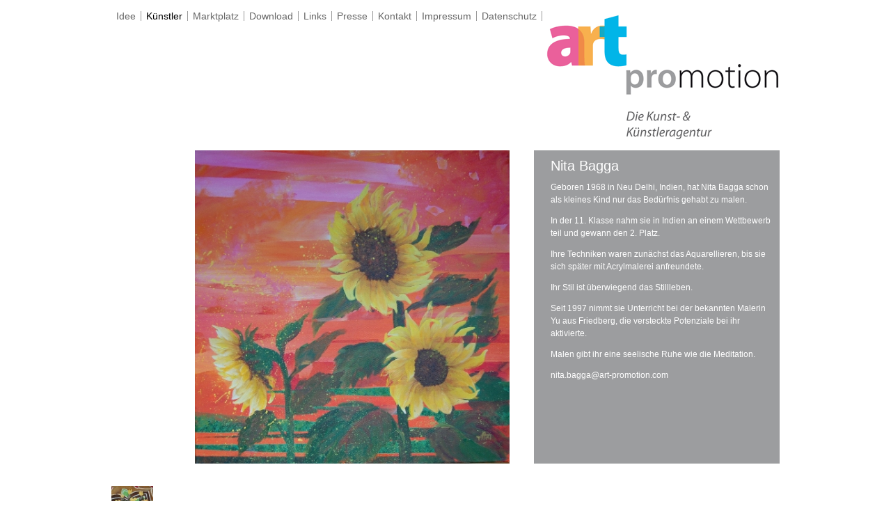

--- FILE ---
content_type: text/html; charset=UTF-8
request_url: https://art-promotion.com/index.php/kunstler/nita-baga/?pid=32
body_size: 15611
content:
<!DOCTYPE html PUBLIC "-//W3C//DTD XHTML 1.0 Transitional//EN"
"http://www.w3.org/TR/xhtml1/DTD/xhtml1-transitional.dtd">
<html xmlns="http://www.w3.org/1999/xhtml">
<head>
<title>Bild 32 &laquo; Nita Bagga &#8211;  Art-Promotion: Die Agentur, die Künstler, Aussteller und Sammler zusammenbringt!</title>

<meta http-equiv="Content-Type" content="text/html;charset=utf-8" />
<meta name="description" content="Art- Promotion by Monika Herb: wir bringen Künstler, Aussteller und Sammler zusammen!" />
<meta name="keywords" content="Auftragsmaler, Kunstmaler, Fotokunst, Kunstagentur, Malerei" />
<meta name="Page-Topic" content="Kunst, Kunstagentur" />
<meta name="author" content="Monika Herb" />
<meta name="robots" content="index, follow" />
<meta name="Language" content="Deutsch"/>
<meta http-equiv="Content-Language" content="de" />
<link rel="shortcut icon" href="https://art-promotion.com/wp-content/themes/artpro/favicon.ico" />
<link rel="stylesheet" href="https://art-promotion.com/wp-content/themes/artpro/style.css" type="text/css" />

<script src="http://ajax.googleapis.com/ajax/libs/jquery/1.4.1/jquery.min.js" type="text/javascript"></script>
<script src="https://art-promotion.com/wp-content/themes/artpro/scripts/jmain.js" type="text/javascript"></script>
<link rel='stylesheet' id='contact-form-7-css'  href='https://art-promotion.com/wp-content/plugins/contact-form-7/styles.css?ver=2.4.4' type='text/css' media='all' />
<link rel='stylesheet' id='NextGEN-css'  href='http://art-promotion.com/wp-content/plugins/nextgen-gallery/css/nggallery.css?ver=1.0.0' type='text/css' media='screen' />
<script type='text/javascript' src='https://art-promotion.com/wp-includes/js/jquery/jquery.js?ver=1.4.2'></script>
<link rel='prev' title='Christel Frank' href='https://art-promotion.com/index.php/kunstler/christel-frank/' />
<link rel='next' title='Udo Becker' href='https://art-promotion.com/index.php/kunstler/udo-becker/' />
<link rel='canonical' href='https://art-promotion.com/index.php/kunstler/nita-baga/' />

<meta name='NextGEN' content='1.5.3' />
</head>
<body>

<div id="master">

<div id="head">
 
    <ul id="mainnav">
        <li class="page_item page-item-11"><a href="https://art-promotion.com/index.php/idee/" title="Idee">Idee</a></li>
<li class="page_item page-item-24 current_page_ancestor current_page_parent"><a href="https://art-promotion.com/index.php/kunstler/" title="Künstler">Künstler</a>
<ul class='children'>
	<li class="page_item page-item-5"><a href="https://art-promotion.com/" title="Home">Home</a></li>
	<li class="page_item page-item-553"><a href="https://art-promotion.com/index.php/kunstler/andreas-merzdovnik/" title="Andreas Merzdovnik">Andreas Merzdovnik</a></li>
	<li class="page_item page-item-124"><a href="https://art-promotion.com/index.php/kunstler/udo-becker/" title="Udo Becker">Udo Becker</a></li>
	<li class="page_item page-item-136"><a href="https://art-promotion.com/index.php/kunstler/ute-sumenich/" title="Ute Sümenich">Ute Sümenich</a></li>
	<li class="page_item page-item-310"><a href="https://art-promotion.com/index.php/kunstler/rubu-rudolf-martin-burkhardt/" title="Rubu &#8211; Rudolf Martin Burkhardt">Rubu &#8211; Rudolf Martin Burkhardt</a></li>
	<li class="page_item page-item-120"><a href="https://art-promotion.com/index.php/kunstler/christel-frank/" title="Christel Frank">Christel Frank</a></li>
	<li class="page_item page-item-356"><a href="https://art-promotion.com/index.php/kunstler/hansjorg-drager/" title="Hansjörg Dräger">Hansjörg Dräger</a></li>
	<li class="page_item page-item-459"><a href="https://art-promotion.com/index.php/kunstler/giuseppe-venuti/" title="Giuseppe Venuti">Giuseppe Venuti</a></li>
	<li class="page_item page-item-510"><a href="https://art-promotion.com/index.php/kunstler/diana-seget/" title="Diana Seget">Diana Seget</a></li>
	<li class="page_item page-item-122 current_page_item"><a href="https://art-promotion.com/index.php/kunstler/nita-baga/" title="Nita Bagga">Nita Bagga</a></li>
	<li class="page_item page-item-103"><a href="https://art-promotion.com/index.php/kunstler/altila-hof/" title="Altila Hof">Altila Hof</a></li>
	<li class="page_item page-item-158"><a href="https://art-promotion.com/index.php/kunstler/monika-herb/" title="Monika Herb">Monika Herb</a></li>
</ul>
</li>
<li class="page_item page-item-277"><a href="https://art-promotion.com/index.php/marktplatz/" title="Marktplatz">Marktplatz</a></li>
<li class="page_item page-item-41"><a href="https://art-promotion.com/index.php/download/" title="Download">Download</a></li>
<li class="page_item page-item-111"><a href="https://art-promotion.com/index.php/links/" title="Links">Links</a></li>
<li class="page_item page-item-109"><a href="https://art-promotion.com/index.php/presse/" title="Presse">Presse</a></li>
<li class="page_item page-item-55"><a href="https://art-promotion.com/index.php/kontakt/" title="Kontakt">Kontakt</a></li>
<li class="page_item page-item-9"><a href="https://art-promotion.com/index.php/impressum/" title="Impressum">Impressum</a></li>
<li class="page_item page-item-670"><a href="https://art-promotion.com/index.php/datenschutzerklarung/" title="Datenschutz">Datenschutz</a></li>
        </ul>
    <h1><a href="/" title="Art- Promotion by Monika Herb: wir bringen Künstler, Aussteller und Sammler zusammen!"><img src="https://art-promotion.com/wp-content/themes/artpro/images/logo.gif" width="336" height="180" alt="Art- Promotion by Monika Herb: wir bringen Künstler, Aussteller und Sammler zusammen!" id="logo"/></a></h1>
</div>
<div id="content">




<div class="content_box">
<div id="galleria-text">
<div class="content_right_space gal">
<h2>Nita Bagga</h2>



<p>Geboren 1968 in Neu Delhi, Indien, hat Nita Bagga schon als kleines Kind nur das Bedürfnis gehabt zu malen.</p>
<p>In der 11. Klasse nahm sie in Indien an einem Wettbewerb teil und gewann den 2. Platz.</p>
<p>Ihre Techniken waren zunächst das Aquarellieren, bis sie sich später mit Acrylmalerei anfreundete.</p>
<p>Ihr Stil ist überwiegend das Stillleben.</p>
<p>Seit 1997 nimmt sie Unterricht bei der bekannten Malerin Yu aus Friedberg, die versteckte Potenziale bei ihr aktivierte.</p>
<p>Malen gibt ihr eine seelische Ruhe wie die Meditation.</p>
<p>nita.bagga@art-promotion.com</p>
</div></div>
<div class="ngg-galleryoverview">

	<div class="pic">
            
                        
                        
                        
                        
                        
                        
                        
                        
                        
                        
                        
                        
                        
                        
                        
                        
                        
                        <a href="/index.php/kunstler/nita-baga/?pid=31" title="© Nita Bagga, presented by Art-Promotion Monika Herb" class="pic-prev"><span>Bild vor</span></a>
            <a href="/index.php/kunstler/nita-baga/?pid=33" title="© Nita Bagga, presented by Art-Promotion Monika Herb" class="pic-next"><span>nächstes Bild</span></a>
                        
                        
                        
                                    <img title="DSC_0020" alt="DSC_0020" src="http://art-promotion.com/wp-content/gallery/nita-baga/DSC_0020.jpg" />
        </div>
        <div class="ngg-gallery-desc"><p>© Nita Bagga, presented by Art-Promotion Monika Herb</p></div>
	<ul class="ngg-gallery-list">
	
		<!-- PREV LINK -->	
				
		<!-- Thumbnail list -->
				 

                                
		<li id="ngg-image-29" class="ngg-thumbnail-list " >
			<a href="/index.php/kunstler/nita-baga/?pid=29" title="© Nita Bagga, presented by Art-Promotion Monika Herb" >
				<img title="DSC_0012" alt="DSC_0012" src="http://art-promotion.com/wp-content/gallery/nita-baga/thumbs/thumbs_DSC_0012.jpg" width="60" height="60" />
			</a>
		</li>

	 			 

                                
		<li id="ngg-image-41" class="ngg-thumbnail-list " >
			<a href="/index.php/kunstler/nita-baga/?pid=41" title="© Nita Bagga, presented by Art-Promotion Monika Herb" >
				<img title="DSC_0050" alt="DSC_0050" src="http://art-promotion.com/wp-content/gallery/nita-baga/thumbs/thumbs_DSC_0050.jpg" width="60" height="60" />
			</a>
		</li>

	 			 

                                
		<li id="ngg-image-46" class="ngg-thumbnail-list " >
			<a href="/index.php/kunstler/nita-baga/?pid=46" title="© Nita Bagga, presented by Art-Promotion Monika Herb" >
				<img title="DSC_0074" alt="DSC_0074" src="http://art-promotion.com/wp-content/gallery/nita-baga/thumbs/thumbs_DSC_0074.jpg" width="60" height="60" />
			</a>
		</li>

	 			 

                                
		<li id="ngg-image-48" class="ngg-thumbnail-list " >
			<a href="/index.php/kunstler/nita-baga/?pid=48" title="© Nita Bagga, presented by Art-Promotion Monika Herb" >
				<img title="DSC_0083" alt="DSC_0083" src="http://art-promotion.com/wp-content/gallery/nita-baga/thumbs/thumbs_DSC_0083.jpg" width="60" height="60" />
			</a>
		</li>

	 			 

                                
		<li id="ngg-image-47" class="ngg-thumbnail-list " >
			<a href="/index.php/kunstler/nita-baga/?pid=47" title="© Nita Bagga, presented by Art-Promotion Monika Herb" >
				<img title="DSC_0082" alt="DSC_0082" src="http://art-promotion.com/wp-content/gallery/nita-baga/thumbs/thumbs_DSC_0082.jpg" width="60" height="60" />
			</a>
		</li>

	 			 

                                
		<li id="ngg-image-45" class="ngg-thumbnail-list " >
			<a href="/index.php/kunstler/nita-baga/?pid=45" title="© Nita Bagga, presented by Art-Promotion Monika Herb" >
				<img title="DSC_0072" alt="DSC_0072" src="http://art-promotion.com/wp-content/gallery/nita-baga/thumbs/thumbs_DSC_0072.jpg" width="60" height="60" />
			</a>
		</li>

	 			 

                                
		<li id="ngg-image-44" class="ngg-thumbnail-list " >
			<a href="/index.php/kunstler/nita-baga/?pid=44" title="© Nita Bagga, presented by Art-Promotion Monika Herb" >
				<img title="DSC_0070" alt="DSC_0070" src="http://art-promotion.com/wp-content/gallery/nita-baga/thumbs/thumbs_DSC_0070.jpg" width="60" height="60" />
			</a>
		</li>

	 			 

                                
		<li id="ngg-image-43" class="ngg-thumbnail-list " >
			<a href="/index.php/kunstler/nita-baga/?pid=43" title="© Nita Bagga, presented by Art-Promotion Monika Herb" >
				<img title="DSC_0058" alt="DSC_0058" src="http://art-promotion.com/wp-content/gallery/nita-baga/thumbs/thumbs_DSC_0058.jpg" width="60" height="60" />
			</a>
		</li>

	 			 

                                
		<li id="ngg-image-42" class="ngg-thumbnail-list " >
			<a href="/index.php/kunstler/nita-baga/?pid=42" title="© Nita Bagga, presented by Art-Promotion Monika Herb" >
				<img title="DSC_0054" alt="DSC_0054" src="http://art-promotion.com/wp-content/gallery/nita-baga/thumbs/thumbs_DSC_0054.jpg" width="60" height="60" />
			</a>
		</li>

	 			 

                                
		<li id="ngg-image-40" class="ngg-thumbnail-list " >
			<a href="/index.php/kunstler/nita-baga/?pid=40" title="© Nita Bagga, presented by Art-Promotion Monika Herb" >
				<img title="DSC_0046" alt="DSC_0046" src="http://art-promotion.com/wp-content/gallery/nita-baga/thumbs/thumbs_DSC_0046.jpg" width="60" height="60" />
			</a>
		</li>

	 			 

                                
		<li id="ngg-image-39" class="ngg-thumbnail-list " >
			<a href="/index.php/kunstler/nita-baga/?pid=39" title="© Nita Bagga, presented by Art-Promotion Monika Herb" >
				<img title="DSC_0042" alt="DSC_0042" src="http://art-promotion.com/wp-content/gallery/nita-baga/thumbs/thumbs_DSC_0042.jpg" width="60" height="60" />
			</a>
		</li>

	 			 

                                
		<li id="ngg-image-38" class="ngg-thumbnail-list " >
			<a href="/index.php/kunstler/nita-baga/?pid=38" title="© Nita Bagga, presented by Art-Promotion Monika Herb" >
				<img title="DSC_0040" alt="DSC_0040" src="http://art-promotion.com/wp-content/gallery/nita-baga/thumbs/thumbs_DSC_0040.jpg" width="60" height="60" />
			</a>
		</li>

	 			 

                                
		<li id="ngg-image-37" class="ngg-thumbnail-list " >
			<a href="/index.php/kunstler/nita-baga/?pid=37" title="© Nita Bagga, presented by Art-Promotion Monika Herb" >
				<img title="DSC_0038" alt="DSC_0038" src="http://art-promotion.com/wp-content/gallery/nita-baga/thumbs/thumbs_DSC_0038.jpg" width="60" height="60" />
			</a>
		</li>

	 			 

                                
		<li id="ngg-image-36" class="ngg-thumbnail-list " >
			<a href="/index.php/kunstler/nita-baga/?pid=36" title="© Nita Bagga, presented by Art-Promotion Monika Herb" >
				<img title="DSC_0036" alt="DSC_0036" src="http://art-promotion.com/wp-content/gallery/nita-baga/thumbs/thumbs_DSC_0036.jpg" width="60" height="60" />
			</a>
		</li>

	 			 

                                
		<li id="ngg-image-35" class="ngg-thumbnail-list " >
			<a href="/index.php/kunstler/nita-baga/?pid=35" title="© Nita Bagga, presented by Art-Promotion Monika Herb" >
				<img title="DSC_0033" alt="DSC_0033" src="http://art-promotion.com/wp-content/gallery/nita-baga/thumbs/thumbs_DSC_0033.jpg" width="60" height="60" />
			</a>
		</li>

	 			 

                                
		<li id="ngg-image-30" class="ngg-thumbnail-list " >
			<a href="/index.php/kunstler/nita-baga/?pid=30" title="© Nita Bagga, presented by Art-Promotion Monika Herb" >
				<img title="DSC_0017" alt="DSC_0017" src="http://art-promotion.com/wp-content/gallery/nita-baga/thumbs/thumbs_DSC_0017.jpg" width="60" height="60" />
			</a>
		</li>

	 			 

                                
		<li id="ngg-image-31" class="ngg-thumbnail-list " >
			<a href="/index.php/kunstler/nita-baga/?pid=31" title="© Nita Bagga, presented by Art-Promotion Monika Herb" >
				<img title="DSC_0018" alt="DSC_0018" src="http://art-promotion.com/wp-content/gallery/nita-baga/thumbs/thumbs_DSC_0018.jpg" width="60" height="60" />
			</a>
		</li>

	 			 

                                
		<li id="ngg-image-32" class="ngg-thumbnail-list selected" >
			<a href="/index.php/kunstler/nita-baga/?pid=32" title="© Nita Bagga, presented by Art-Promotion Monika Herb" >
				<img title="DSC_0020" alt="DSC_0020" src="http://art-promotion.com/wp-content/gallery/nita-baga/thumbs/thumbs_DSC_0020.jpg" width="60" height="60" />
			</a>
		</li>

	 			 

                                
		<li id="ngg-image-33" class="ngg-thumbnail-list " >
			<a href="/index.php/kunstler/nita-baga/?pid=33" title="© Nita Bagga, presented by Art-Promotion Monika Herb" >
				<img title="DSC_0027" alt="DSC_0027" src="http://art-promotion.com/wp-content/gallery/nita-baga/thumbs/thumbs_DSC_0027.jpg" width="60" height="60" />
			</a>
		</li>

	 			 

                                
		<li id="ngg-image-34" class="ngg-thumbnail-list " >
			<a href="/index.php/kunstler/nita-baga/?pid=34" title="© Nita Bagga, presented by Art-Promotion Monika Herb" >
				<img title="DSC_0029" alt="DSC_0029" src="http://art-promotion.com/wp-content/gallery/nita-baga/thumbs/thumbs_DSC_0029.jpg" width="60" height="60" />
			</a>
		</li>

	 			 

                                
		<li id="ngg-image-28" class="ngg-thumbnail-list " >
			<a href="/index.php/kunstler/nita-baga/?pid=28" title="© Nita Bagga, presented by Art-Promotion Monika Herb" >
				<img title="DSC_0005" alt="DSC_0005" src="http://art-promotion.com/wp-content/gallery/nita-baga/thumbs/thumbs_DSC_0005.jpg" width="60" height="60" />
			</a>
		</li>

	 		 	
	 	<!-- NEXT LINK -->
			</ul>
 	
</div>



</div>


</div>
</div>

</body>
</html>



--- FILE ---
content_type: text/css
request_url: https://art-promotion.com/wp-content/themes/artpro/style.css
body_size: 3366
content:
/*
Theme Name: Art Promotion Default
Theme URI: http://www.art-promotion.com/
Description: The default art-promotion theme based on the famous <a href="http://binarybonsai.com/kubrick/">Kubrick</a>.
Version: 1.0
Author: Bernd Becker
Author URI: http://www.web-2b.de
*/

@import url('reset.css');


body {
background: #fff;
color: #666666;
font-family: arial, verdana, helvetica, geneva, sans-serif;
font-style: normal;
font-size:12px;
font-weight: normal;
font-variant: normal;
}

#master{width:960px;text-align:left;margin:0 auto;}
#head{width:960px;height:200px;position:relative;}
#logo{position:absolute;bottom:0;right:0}

#content {width:960px;margin-top:16px;text-align:left;}
.content_box{width:960px;min-height:450px;color:#fff;position:relative}
.content_box h2{color:#fff;font-weight:normal;font-size:20px;margin:0 0 12px 0}
.content_box h3{color:#fff;font-weight:normal;font-size:16px;margin:0 0 12px 0}
.content_box h4{color:#fff;font-weight:normal;font-size:12px;font-weight:bold;margin:0 0 12px 0}
.content_box p{line-height:18px;margin-bottom:12px}
.content_box a{color:#fff}
.content_box a:hover{color:#333;}

.content_box.orange{background:#ef941a}
.content_box.lila{background:#ea609b}
.content_box.blue{background:#009fde}
.content_box.gray{background:#9c9d9f}
* html .content_box{height:450px}

#galleria-text{width:353px;height:450px;position:absolute;top:0;right:0;z-index:42;background:#9c9d9f}

.content_left{float:left;width:626px;height:450px;}
.content_left_space{padding:12px;}

.content_right{float:right;width:334px;}
.content_right_space{padding:12px 12px 12px 0;}
.content_right_space.gal{padding:12px 12px 12px 24px;}

#start{width:960px;margin-top:16px;}
#start a{color:#666}
#start a:hover{color:#333;}

#start_content{float:left;width:680px;padding-top:24px}
#start_content h2 span{margin-bottom:12px;line-height:46px;}
#start_content h2 .sh1{display:block;margin-left:52px;font-size:52px;font-weight:normal;color:#ea609b}
#start_content h2 .sh2{display:block;font-size:34px;font-weight:normal;color:#ee9011;text-align:right;}
#start_content h2 .sh3{font-size:22px;font-weight:normal;color:#1aa9e1}

#start_news{float:right;width:220px;}
#start_news h3{font-weight:normal;font-size:20px;margin-bottom:12px}
#start_news p{font-size:14px;line-height: 1.333em;margin-bottom:12px}

/* nav */
#mainnav {float: left;width: 960px;margin:16px 0 0 0;}
#mainnav li {float: left;}
#mainnav a {color: #666;font-size:14px;text-decoration: none;display:block;padding:0 7px 0 7px;border-right:1px solid #999}
#mainnav a:hover {color: #000;}
#mainnav ul {position: absolute;left:-9999px;}
#mainnav li:hover ul {left: auto;}
#mainnav li li {float: left;width:250px;}
#mainnav li ul{width:500px;padding:6px 0 6px 0}
#mainnav li li a {color: #666;padding:2px 7px 2px 7px;border-right: none;}
#mainnav li li a:hover {color: #000!important}
.current_page_item a{color:#000!important}
.current_page_item li a{color:#666!important}
.current_page_parent a{color:#000!important}
.current_page_parent li a{color:#666!important}
/* White Space Bug */
* html #navigation a {min-height: 0;}
* html #navigation a {height: 1px;}
/* CSS Popup Bug in IE 7 */
#navigation li:hover {text-indent: 0;}


.clear{clear:both;padding:3px 5px 3px 5px;}

hr{width: 100%;height: 1px !important;margin-top:2px;font-size:1px;line-height: 1px;border: 0px; border-top: solid 1px #cccccc;border-bottom: transparent;}


/* form */
.wpcf7 input, .wpcf7 textarea{background:#fff;border:1px solid #fff}
.wpcf7 textarea {height:150px}

--- FILE ---
content_type: text/css
request_url: https://art-promotion.com/wp-content/plugins/contact-form-7/styles.css?ver=2.4.4
body_size: 770
content:
div.wpcf7 {
	margin: 0;
	padding: 0;
}

div.wpcf7-response-output {
	position: absolute;
	top: 0px;
	left: 350px;
	z-index: 100;
        width:200px;
        margin:30px 12px 30px 12px;
        padding:5px;
        line-height: 1.333em;
}

div.wpcf7-mail-sent-ok {
    border:1px solid #fff;
}

div.wpcf7-mail-sent-ng {

}

div.wpcf7-spam-blocked {

}

div.wpcf7-validation-errors {
        border:1px solid #f00;
}

span.wpcf7-form-control-wrap {
	position: relative;
}

span.wpcf7-not-valid-tip {
	position: absolute;
	top: 20%;
	left: 20%;
	z-index: 100;
	background: #fff;
	font-size: 10pt;
	width: 280px;
	padding: 2px;
}

span.wpcf7-not-valid-tip-no-ajax {
	color: #f00;
	font-size: 10pt;
	display: block;
}

span.wpcf7-list-item {
	margin-left: 0.5em;
}

.wpcf7-display-none {
	display: none;
}

div.wpcf7 img.ajax-loader {
	border: none;
	vertical-align: middle;
	margin-left: 4px;
}

div.wpcf7 .watermark {
	color: #888;
}

--- FILE ---
content_type: text/javascript
request_url: https://art-promotion.com/wp-content/themes/artpro/scripts/jmain.js
body_size: -66
content:
$(document).ready(function() {
    $("#mainnav li a:last").css({border:'none'});
    
});
